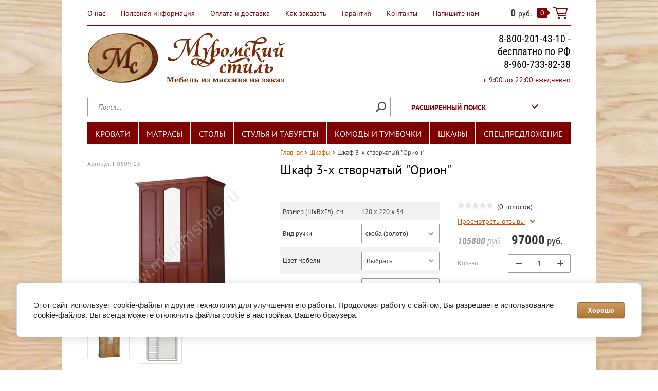

--- FILE ---
content_type: text/html; charset=utf-8
request_url: https://muromstyle.ru/magazin/product/shkaf-3-h-stvorchatyy-orion-buk
body_size: 22668
content:

	<!doctype html><html lang="ru"><head><meta charset="utf-8"><meta name="robots" content="all"/><title>Шкаф 3-х створчатый &quot;Орион&quot; из массива бука</title><meta name="description" content="Шкаф &quot;Орион&quot; изготовлен из экологически чистого массива сосны. Этот элегантный шкаф станет украшением интерьера любой современной квартиры."><meta name="keywords" content="купить трехстворчатый шкаф из массива, купить шкаф из сосны, купить шкаф в Москве"><meta name="SKYPE_TOOLBAR" content="SKYPE_TOOLBAR_PARSER_COMPATIBLE"><meta name="viewport" content="width=device-width, initial-scale=1.0, maximum-scale=1.0, user-scalable=no"><meta name="format-detection" content="telephone=no"><link rel="stylesheet" href="/t/v805/images/minified.css"> <link rel="stylesheet" href="/t/v805/images/theme6/theme.scss.css"><link rel="stylesheet" href="/t/v805/images/seostyles_m_opt.css"><!--[if lt IE 10]><script src="/g/libs/ie9-svg-gradient/0.0.1/ie9-svg-gradient.min.js"></script><script src="/g/libs/jquery-placeholder/2.0.7/jquery.placeholder.min.js"></script><script src="/g/libs/jquery-textshadow/0.0.1/jquery.textshadow.min.js"></script><script src="/g/s3/misc/ie/0.0.1/ie.js"></script><![endif]--><!--[if lt IE 9]><script src="/g/libs/html5shiv/html5.js"></script><![endif]--><script src="/g/libs/jquery/1.10.2/jquery.min.js"></script><script src="/t/v805/images/js/minified.js"></script>	<link rel="stylesheet" href="/g/css/styles_articles_tpl.css">
<meta name="yandex-verification" content="88c0b3b187f6e07f" />
<meta name="cmsmagazine" content="86368d8963b4f0f96b434aafa426cd49" />
<meta name="yandex-verification" content="656e85ec19e190d9" />
<meta name="yandex-verification" content="656e85ec19e190d9" />
<meta name="google-site-verification" content="ZbGrNCpE_90FLT1nLjVxmce6CVjBIC1QTK1mMfr_oUI" />
<meta name="yandex-verification" content="3249c24d068b3857" />

            <!-- 46b9544ffa2e5e73c3c971fe2ede35a5 -->
            <script src='/shared/s3/js/lang/ru.js'></script>
            <script src='/shared/s3/js/common.min.js'></script>
        <link rel='stylesheet' type='text/css' href='/shared/s3/css/calendar.css' /><link rel='stylesheet' type='text/css' href='/shared/highslide-4.1.13/highslide.min.css'/>
<script type='text/javascript' src='/shared/highslide-4.1.13/highslide-full.packed.js'></script>
<script type='text/javascript'>
hs.graphicsDir = '/shared/highslide-4.1.13/graphics/';
hs.outlineType = null;
hs.showCredits = false;
hs.lang={cssDirection:'ltr',loadingText:'Загрузка...',loadingTitle:'Кликните чтобы отменить',focusTitle:'Нажмите чтобы перенести вперёд',fullExpandTitle:'Увеличить',fullExpandText:'Полноэкранный',previousText:'Предыдущий',previousTitle:'Назад (стрелка влево)',nextText:'Далее',nextTitle:'Далее (стрелка вправо)',moveTitle:'Передвинуть',moveText:'Передвинуть',closeText:'Закрыть',closeTitle:'Закрыть (Esc)',resizeTitle:'Восстановить размер',playText:'Слайд-шоу',playTitle:'Слайд-шоу (пробел)',pauseText:'Пауза',pauseTitle:'Приостановить слайд-шоу (пробел)',number:'Изображение %1/%2',restoreTitle:'Нажмите чтобы посмотреть картинку, используйте мышь для перетаскивания. Используйте клавиши вперёд и назад'};</script>
<link rel="icon" href="/favicon.png" type="image/png">

<link rel='stylesheet' type='text/css' href='/t/images/__csspatch/5/patch.css'/>

<!--s3_require-->
<link rel="stylesheet" href="/g/basestyle/1.0.1/user/user.css" type="text/css"/>
<link rel="stylesheet" href="/g/basestyle/1.0.1/cookie.message/cookie.message.css" type="text/css"/>
<link rel="stylesheet" href="/g/basestyle/1.0.1/user/user.brown.css" type="text/css"/>
<script type="text/javascript" src="/g/basestyle/1.0.1/user/user.js" async></script>
<link rel="stylesheet" href="/g/basestyle/1.0.1/cookie.message/cookie.message.brown.css" type="text/css"/>
<script type="text/javascript" src="/g/basestyle/1.0.1/cookie.message/cookie.message.js" async></script>
<!--/s3_require-->

<!--s3_goal-->
<script src="/g/s3/goal/1.0.0/s3.goal.js"></script>
<script>new s3.Goal({map:{"117409":{"goal_id":"117409","object_id":"922209","event":"submit","system":"metrika","label":"btn-variant1","code":"anketa"},"117609":{"goal_id":"117609","object_id":"922209","event":"submit","system":"metrika","label":"gr-button","code":"anketa"},"117809":{"goal_id":"117809","object_id":"1084009","event":"submit","system":"metrika","label":"tpl-form-button","code":"anketa"}}, goals: [], ecommerce:[]});</script>
<!--/s3_goal-->

<script>
$(function(){
	$('[data-atr] .shop2-color-ext-select').on('click', function(){
		var name = $(this).parents('li').data('atr');
		var tabPos = $('#product_tabs').offset().top;
		$('a[href="#shop2-tabs-'+name+'"]').click();
	 	$('body,html').animate({scrollTop: tabPos-110}, 500);
	});
});
$(function(){
 
	$('.color-options .hover_block_chek').on('click', function() {
	
		var index = $(this).closest('.color-options-ul-li').index(),
			name2 = $(this).closest('ul').data('color');
			
		$('.color-options .color-options-ul-li').removeClass('shop2-color-ext-selected');
		$(this).closest('.color-options-ul-li').addClass('shop2-color-ext-selected');
	
		$('.option-title[data-atr="'+name2+'"] + .option-body .shop2-color-ext-select').click();
		setTimeout(function(){
			$('#shop2-color-ext-select .shop2-color-ext-options > li').eq(index).click();
			$('.titbl').hide();
		}, 100);
	});

	$('.shop2-color-ext-select').append('<div class="titbl">Выбрать</div>');
	/*$('.hover_block_chek').on('click', function() {
		var v = $(this).closest('.shop2-color-ext-options').data('color');
		$('.shop2-color-ext-select .shop2-color-ext-options').each(function(i,e) {
			if(v == $(e).data('color')) {
			 	$(this).show()
		 	}
		});
	});*/
 })
</script>
<script src="/t/v805/images/sync.js"></script><script src="/t/v805/images/jquery.popover.min.js"></script><script src="/t/v805/images/cart_viewer.js"></script><link rel="stylesheet" href="/t/v805/images/site.addons.scss.css"><link rel="stylesheet" href="/t/v805/images/site.addons.new.scss.css"></head><body class=" " style="background-image: url('/d/fon_derevo.jpg');" ><div class="site-wrapper"><header class="site-header"><div class="header-top clear-self"><div class="top-block-wr"><div class="top-block-btn"><span></span></div><div class="top-block"><div class="top-block-in"><nav class="menu-top-wrap"><ul class="menu-top"><li  ><a href="/about" >О нас</a></li><li  ><a href="/poleznaya_informaciya" >Полезная информация</a></li><li  ><a href="/dostavka" >Оплата и доставка</a></li><li  ><a href="/kak_zakazat" >Как заказать</a></li><li  ><a href="/garantiya" >Гарантия</a></li><li  ><a href="/contacts" >Контакты</a></li><li  ><a href="/napishite-nam" >Напишите нам</a></li></ul></nav><div class="close-btn"></div></div></div></div><a href="/magazin/cart" class="cart-wr" id="shop2-cart-preview">
	<div class="cart-sum">
		0 <span>руб.</span>
	</div>
		<div class="cart-total-products">0</div>
	<svg preserveAspectRatio="xMidYMid" width="28" height="24" viewBox="0 0 28 24" class="cart-ico-wr">
		<path d="M 26 13 C 26 13.55 25.55 14 25 14 C 24.81 14 24.65 13.94 24.5 13.85 C 24.35 13.94 24.19 14 24 14 C 24 14 10.06 14 10.06 14 C 10.06 14 10.69 16 10.69 16 C 10.69 16 24 16 24 16 C 24.55 16 25 16.45 25 17 C 25 17.55 24.55 18 24 18 C 24 18 10 18 10 18 C 9.72 18 9.47 17.89 9.29 17.71 C 9.11 17.53 9 17.28 9 17 C 9 17 4.31 2 4.31 2 C 4.31 2 1 2 1 2 C 0.45 2 0 1.55 0 1 C 0 0.45 0.45 0 1 0 C 1 0 5 0 5 0 C 5 0 5 0 5 0 C 5.28 0 5.53 0.11 5.71 0.29 C 5.89 0.47 6 0.72 6 1 C 6 1 6 1 6 1 C 6 1 6.65 3.07 6.65 3.07 C 6.76 3.03 6.88 3 7 3 C 7 3 26 3 26 3 C 26.19 3 26.35 3.06 26.5 3.15 C 26.65 3.06 26.81 3 27 3 C 27.55 3 28 3.45 28 4 C 28 4 26 13 26 13 Z M 7.25 5 C 7.25 5 9.49 12.16 9.49 12.16 C 9.64 12.07 9.81 12 10 12 C 10 12 24 12 24 12 C 24.08 12 24.14 12.03 24.21 12.04 C 24.21 12.04 25.78 5 25.78 5 C 25.78 5 7.25 5 7.25 5 Z M 11 20 C 12.11 20 13 20.9 13 22 C 13 23.1 12.11 24 11 24 C 9.9 24 9 23.1 9 22 C 9 20.9 9.9 20 11 20 Z M 23 20 C 24.1 20 25 20.9 25 22 C 25 23.1 24.1 24 23 24 C 21.9 24 21 23.1 21 22 C 21 20.9 21.9 20 23 20 Z" class="cart-ico"/>
	</svg>
</a></div><div class="header-middle clear-self"><div class="company-block"><a class="comapany-logo" href="http://muromstyle.ru"  title="На главную страницу"><img src=/thumb/2/v4ehXMbycWMMLQkWURgLBg/r/d/logo12.png alt="/"></a><div class="comapany-name-wr"><div class="comapany-name"></div></div></div><div class="company-contacts"><div class="top-phone-wr"><div class="top-phone"><div><a href="tel:8-800-201-43-10 - бесплатно по РФ">8-800-201-43-10 - бесплатно по РФ</a></div><div><a href="tel:8-960-733-82-38">8-960-733-82-38</a></div></div><div class="work-time">с 9:00 до 22:00 ежедневно</div></div></div></div><div class="header-bot"><nav class="site-search-wr"><form action="/search" method="get"><input type="text" class="search-text" name="search" onBlur="this.placeholder=this.placeholder==''?'Поиск...':this.placeholder" onFocus="this.placeholder=this.placeholder=='Поиск...'?'':this.placeholder;" placeholder="Поиск..." /><input type="submit" class="search-but" value=""/><re-captcha data-captcha="recaptcha"
     data-name="captcha"
     data-sitekey="6LcNwrMcAAAAAOCVMf8ZlES6oZipbnEgI-K9C8ld"
     data-lang="ru"
     data-rsize="invisible"
     data-type="image"
     data-theme="light"></re-captcha></form></nav>
    
<div class="search-online-store">
    <div class="block-title">Расширенный поиск
        <svg xmlns="http://www.w3.org/2000/svg" xmlns:xlink="http://www.w3.org/1999/xlink" preserveAspectRatio="xMidYMid" width="14" height="8" viewBox="0 0 14 8" class="search-title-arr-wr">
            <path d="M 14 6.63 C 14 6.63 12.63 8 12.63 8 C 12.63 8 7 2.38 7 2.38 C 7 2.38 1.37 8 1.37 8 C 1.37 8 0 6.63 0 6.63 C 0 6.63 6.63 0 6.63 0 C 6.63 0 7 0.37 7 0.37 C 7 0.37 7.37 0 7.37 0 C 7.37 0 14 6.63 14 6.63 Z" class="search-title-arr"/>
        </svg>
    </div>

    <div class="block-body">
        <form class="dropdown" action="/magazin/search" enctype="multipart/form-data">
            <input type="hidden" name="sort_by" value="">
            
            

                        <div class="row search_price range_slider_wrapper">
                <div class="row-title">Цена</div>
                <div class="range-title clear-self">
                    <div class="range-title-left">от</div>
                    <div class="range-title-right">до</div>
                </div>
                <div class="input_range_slider"></div>
                <div class="price_range clear-self">
                    <input name="s[price][min]" type="text" size="5" class="small low" value="0" />
                    <input name="s[price][max]" type="text" size="5" class="small hight" value="40000" />
                </div>
            </div>
            
                            <div class="field text">
                    <label class="field-title" for="s[name]">Название:</label><br>
                    <label class="input"><input type="text" name="s[name]" id="s[name]" value=""></label>
                </div>
            
            
                            <div class="field text">
                    <label class="field-title" for="search_text">Текст:</label><br>
                    <label class="input"><input type="text" name="search_text" id="search_text"  value=""></label>
                </div>
                        
                            <div class="field select">
                    <span class="field-title">Выберите категорию:</span><br>
                    <select name="s[folder_id]" id="s[folder_id]">
                        <option value="">Все</option>
                                                                                                                                        <option value="116513409" >
                                     Кровати
                                </option>
                                                                                                                <option value="116513609" >
                                    &raquo; Кровати двуспальные и односпальные
                                </option>
                                                                                                                <option value="116513809" >
                                    &raquo; Двухъярусные кровати
                                </option>
                                                                                                                <option value="116514009" >
                                    &raquo; Детские кровати
                                </option>
                                                                                                                <option value="116514209" >
                                    &raquo; Ортопедические основания для кроватей
                                </option>
                                                                                                                <option value="432987209" >
                                    &raquo; Диваны
                                </option>
                                                                                                                <option value="116514409" >
                                     Матрасы
                                </option>
                                                                                                                <option value="116514609" >
                                    &raquo; Матрасы с зависимым пружинным блоком
                                </option>
                                                                                                                <option value="116514809" >
                                    &raquo; Матрасы с независимым пружинным блоком
                                </option>
                                                                                                                <option value="116515009" >
                                    &raquo; Беспружинные матрасы
                                </option>
                                                                                                                <option value="116515809" >
                                     Столы
                                </option>
                                                                                                                <option value="116516009" >
                                    &raquo; Столы обеденные
                                </option>
                                                                                                                <option value="123494209" >
                                    &raquo; Столы-трансформеры
                                </option>
                                                                                                                <option value="116516409" >
                                    &raquo; Столы журнальные
                                </option>
                                                                                                                <option value="116516209" >
                                    &raquo; Столы письменные
                                </option>
                                                                                                                <option value="116517209" >
                                     Стулья и табуреты
                                </option>
                                                                                                                <option value="116517409" >
                                    &raquo; Стулья
                                </option>
                                                                                                                <option value="116517609" >
                                    &raquo; Табуреты
                                </option>
                                                                                                                <option value="116517809" >
                                    &raquo; Кресло-качалки
                                </option>
                                                                                                                <option value="116518009" >
                                     Комоды и тумбочки
                                </option>
                                                                                                                <option value="116518209" >
                                    &raquo; Комоды
                                </option>
                                                                                                                <option value="116518409" >
                                    &raquo; Тумбочки
                                </option>
                                                                                                                <option value="116518609" >
                                    &raquo; Тумбы ТВ и др.
                                </option>
                                                                                                                <option value="116518809" >
                                     Шкафы
                                </option>
                                                                                                                <option value="146034409" >
                                    &raquo; Шкафы для одежды
                                </option>
                                                                                                                <option value="146034809" >
                                    &raquo; Книжные шкафы
                                </option>
                                                                                                                <option value="146034609" >
                                    &raquo; Прихожие
                                </option>
                                                                                                                <option value="146035009" >
                                    &raquo; Буфеты и витрины
                                </option>
                                                                                                                <option value="155311009" >
                                     Спецпредложение
                                </option>
                                                                        </select>
                </div>

                <div id="shop2_search_custom_fields"></div>
            
                        
            
                            <div class="field select">
                    <span class="field-title">Новинка:</span><br>
                    <select name="s[new]">
                        <option value="">Все</option>
                        <option value="1">да</option>
                        <option value="0">нет</option>
                    </select>
                </div>
            
                            <div class="field select">
                    <span class="field-title">Спецпредложение:</span><br>
                    <select name="s[special]">
                        <option value="">Все</option>
                        <option value="1">да</option>
                        <option value="0">нет</option>
                    </select>
                </div>
            
                            <div class="field select">
                    <span class="field-title">Результатов на странице:</span>
                    <select name="s[products_per_page]">
                                                                                                        <option value="5">5</option>
                                                                                <option value="20">20</option>
                                                                                <option value="35">35</option>
                                                                                <option value="50">50</option>
                                                                                <option value="65">65</option>
                                                                                <option value="80">80</option>
                                                                                <option value="95">95</option>
                                            </select>
                </div>
            
            <div class="submit">
                <button type="submit" class="search-btn btn-variant1">Найти</button>
            </div>
        <re-captcha data-captcha="recaptcha"
     data-name="captcha"
     data-sitekey="6LcNwrMcAAAAAOCVMf8ZlES6oZipbnEgI-K9C8ld"
     data-lang="ru"
     data-rsize="invisible"
     data-type="image"
     data-theme="light"></re-captcha></form>
    </div>
</div><!-- Search Form --></div></header> <!-- .site-header --><script src="/t/v805/images/menu.js"></script><ul class="new-categories"><li data-src="/thumb/2/aZraKL6Pgke5jeLn4pWSGQ/300r200/d/krovati-1.jpg"  class="has-child"><a href="/magazin/folder/krovati" >Кровати</a><ul class="level-2"><li  ><a href="/magazin/folder/krovati-dvuspalnye-i-odnospalnye" >Кровати двуспальные и односпальные</a></li><li  ><a href="/magazin/folder/dvuh_yarusnye-krovati" >Двухъярусные кровати</a></li><li  ><a href="/magazin/folder/detskie-krovati" >Детские кровати</a></li><li  ><a href="/magazin/folder/ortopedicheskie-osnovaniya" >Ортопедические основания для кроватей</a></li><li  ><a href="/magazin/folder/divany" >Диваны</a></li></ul></li><li data-src="/thumb/2/lcJcv0CIk6-SiX72ubSTGw/300r200/d/matrasy.jpg"  class="has-child"><a href="/magazin/folder/matrasy" >Матрасы</a><ul class="level-2"><li  ><a href="/magazin/folder/pruzhinnye-matrasy-s-blokom-bonnel" >Матрасы с зависимым пружинным блоком</a></li><li  ><a href="/magazin/folder/ortopedicheskie-matrasy" >Матрасы с независимым пружинным блоком</a></li><li  ><a href="/magazin/folder/bespruzhinnye-matrasy" >Беспружинные матрасы</a></li></ul></li><li data-src="/thumb/2/cA5m1I0SrU-r-VX4r5_dng/300r200/d/stol.jpg"  class="has-child"><a href="/magazin/folder/stoly" >Столы</a><ul class="level-2"><li  ><a href="/magazin/folder/stoly-obedennye" >Столы обеденные</a></li><li  ><a href="/magazin/folder/stoly-transformery" >Столы-трансформеры</a></li><li  ><a href="/magazin/folder/stoly-zhurnalnye" >Столы журнальные</a></li><li  ><a href="/magazin/folder/stoly-pismennye" >Столы письменные</a></li></ul></li><li data-src="/thumb/2/Fi8-PsVNsaDd_Z5CU23K2Q/300r200/d/stulya_i_taburety.jpg"  class="has-child"><a href="/magazin/folder/stulya-taburety" >Стулья и табуреты</a><ul class="level-2"><li  ><a href="/magazin/folder/stulya" >Стулья</a></li><li  ><a href="/magazin/folder/taburety" >Табуреты</a></li><li  ><a href="/magazin/folder/kreslo-kachalki" >Кресло-качалки</a></li></ul></li><li data-src="/thumb/2/7gvgvj366TTUPVbCRn0mFg/300r200/d/tumbochki_i_komody-1.jpg"  class="has-child"><a href="/magazin/folder/komody-tumbochki" >Комоды и тумбочки</a><ul class="level-2"><li  ><a href="/magazin/folder/komody-iz-massiva-sosny" >Комоды</a></li><li  ><a href="/magazin/folder/tumbochki" >Тумбочки</a></li><li  ><a href="/magazin/folder/tumby-tv" >Тумбы ТВ и др.</a></li></ul></li><li data-src="/thumb/2/Htj0SPAXIT0mS8OdGUnbNQ/300r200/d/shkafy.jpg"  class="has-child opened"><a href="/magazin/folder/shkafy-iz-massiva-1" >Шкафы</a><ul class="level-2"><li   class="opened active"><a href="/magazin/folder/shkafy-dlya-odezhdy" >Шкафы для одежды</a></li><li  ><a href="/magazin/folder/knizhnyye-shkafy" >Книжные шкафы</a></li><li  ><a href="/magazin/folder/prikhozhiye" >Прихожие</a></li><li  ><a href="/magazin/folder/bufety-i-vitriny" >Буфеты и витрины</a></li></ul></li><li  ><a href="/magazin/folder/spetspredlozheniya" >Спецпредложение</a></li></ul><div class="site-container"><div class="path-wrapper">
<div class="site-path" data-url="/"><a href="/"><span>Главная</span></a> > <a href="/magazin/folder/shkafy-iz-massiva-1"><span>Шкафы</span></a> > <span>Шкаф 3-х створчатый "Орион"</span></div></div><h1>Шкаф 3-х створчатый &quot;Орион&quot;</h1><aside class="site-sidebar left " style="display:none;"><div class="edit-block"><div class="edit-block-title"></div><a href="/magazin/folder/spetspredlozheniya"><img alt="Спецпредложение" src="/thumb/2/_VeSwR07APj1P6UIoDPTMQ/r/d/%D0%A1%D0%BF%D0%B5%D1%86%D0%BF%D1%80%D0%B5%D0%B4%D0%BB%D0%BE%D0%B6%D0%B5%D0%BD%D0%B8%D0%B5_210.jpg" style="height: 70px; width: 220px;" title="" /></a></div><div class="block-user">
	<div class="block-title">Вход и Регистрация</div>
	<div class="block-body">
		<div class="block-body-back">Назад</div>
					<form method="post" action="/registraciya">
				<input type="hidden" name="mode" value="login">
				<div class="field name">
					<label class="field-title" for="login">Введите Ваш e-mail:</label><br>
					<label class="input"><input type="text" name="login" id="login" tabindex="1" value=""></label>
				</div>
				<div class="field password clear-self">
					<label class="field-title" for="password">Введите Ваш пароль:</label><br>
					<label class="input"><input type="password" name="password" id="password" tabindex="2" value=""></label>
					<button type="submit" class="btn-variant1">Войти</button>
				</div>
				<div class="field links clear-self">
					<p><a href="/registraciya/forgot_password" class="forgot">Забыли пароль?</a></p>
					<p><a href="/registraciya/register" class="register">Регистрация</a></p>
				</div>
			<re-captcha data-captcha="recaptcha"
     data-name="captcha"
     data-sitekey="6LcNwrMcAAAAAOCVMf8ZlES6oZipbnEgI-K9C8ld"
     data-lang="ru"
     data-rsize="invisible"
     data-type="image"
     data-theme="light"></re-captcha></form>
			</div>
</div><nav class="menu-left-wr"><ul class="menu-left"><li  ><a href="/otzyvy" >Отзывы</a></li><li  ><a href="/novosti" >Новости</a></li><li  ><a href="/sitemap" >Карта сайта</a></li><li  ><a href="/search" >Поиск по сайту</a></li><li  ><a href="/registraciya" >Регистрация</a></li></ul></nav></aside> <!-- .site-sidebar.left --><main class="site-main bodycontent"><div class="site-main__inner  ajax-load" style="margin-left: 0; padding-left: 0;">



<script src="/g/printme.js"></script>
<script src="/g/shop2v2/default/js/tpl.js"></script>
<script src="/g/shop2v2/default/js/baron.min.js"></script>
<script src="/t/v805/images/shop2.2.js"></script>
<script>shop2.init({"productRefs": {"1082007409":{"filtr_materiala":{"53490009":["1214539209"],"53490209":["1452074609"],"53490409":["1452074809"]},"razmer_korpusnoj_mebeli_868":{"120 \u0445 220 \u0445 54":["1214539209","1452074609","1452074809"]},"rucki":{"53472609":["1214539209","1452074609","1452074809"]},"cvet_mebeli_popov":{"65683009":["1214539209","1452074609","1452074809"]},"oplata_i_dostavka":{"638d3083c7185a20de9c350d68269034":["1214539209","1452074609","1452074809"]},"material":{"53495609":["1214539209"],"53495809":["1452074609"],"53482609":["1452074809"]}}},"apiHash": {"getPromoProducts":"fd2e2538a9434018c78a13c4921879d9","getSearchMatches":"408b367aabede8a0b4d2b48025ecb89a","getFolderCustomFields":"bec4008771cb38f122947039a2e5e9a8","getProductListItem":"f3ba58abd9ab433105c07925e37b76ca","cartAddItem":"c141b645a0858e93ad69cc816d1c86ca","cartRemoveItem":"166defa8a5c092c4c981c47fb2d2b870","cartUpdate":"ff404de631304af3bbac1678837555fa","cartRemoveCoupon":"d8bed99ec5e17c5301c33f578a6caa39","cartAddCoupon":"75f9b83d1d1e7d73be06f1b4bf8df1db","deliveryCalc":"042181946189cf2b4e4e82f4d9c5473e","printOrder":"7d65c82411ab474690fb919b34cd1cab","cancelOrder":"0894be4a56dce3a7d1b1ccfc50d84098","cancelOrderNotify":"c099745e22acccbb83c11452733795bc","repeatOrder":"b3370308d7ac2b76ed57710d09f0930e","paymentMethods":"2104ed5514774f8f4548f524015795aa","compare":"b7fd9c4d596cc285b74e5c6c7210738f"},"verId": 1348094,"mode": "product","step": "","uri": "/magazin","IMAGES_DIR": "/d/","cf_margin_price_enabled": 1,"my": {"list_picture_enlarge":true,"accessory":"\u0410\u043a\u0441\u0441\u0435\u0441\u0441\u0443\u0430\u0440\u044b","kit":"\u041d\u0430\u0431\u043e\u0440","recommend":"\u0420\u0435\u043a\u043e\u043c\u0435\u043d\u0434\u0443\u0435\u043c\u044b\u0435","similar":"\u041f\u043e\u0445\u043e\u0436\u0438\u0435","modification":"\u041c\u043e\u0434\u0438\u0444\u0438\u043a\u0430\u0446\u0438\u0438","unique_values":true,"pricelist_options_toggle":true,"buy_alias":"\u0437\u0430\u043a\u0430\u0437\u0430\u0442\u044c","hide_in_search":["article"]}});</script>
<style type="text/css">.product-item-thumb {width: 177px;}.product-item-thumb .product-image, .product-item-simple .product-image {height: 133px;width: 177px;}.product-item-thumb .product-amount .amount-title {width: 81px;}.product-item-thumb .product-price {width: 127px;}.shop2-product .product-side-l {width: 400px;}.shop2-product .product-image {height: 280px;width: 400px;}.shop2-product .product-thumbnails li {width: 123px;height: 123px;}</style><script src="/g/s3/misc/includeform/0.0.3/s3.includeform.js"></script><script src="/g/s3/misc/form/1.0.0/s3.form.js"></script><script src="/g/s3/misc/includeform/0.0.3/s3.includeform.js"></script><script src="/g/templates/shop2/2.32.2/js/jquery.responsiveTabs.min.js"></script><script src="/g/templates/shop2/2.32.2/js/nouislider.min.js"></script><script src="/g/templates/shop2/2.32.2/js/jquery.formstyler.min.js"></script><script src="/g/templates/shop2/2.32.2/js/owl.carousel.min.js"></script><script src="/g/templates/shop2/2.32.2/js/main.js" charset="utf-8"></script><script src="/t/v805/images/js/bdr.js" charset="utf-8"></script><script src="/t/v805/images/js/nouislider.init.js" charset="utf-8"></script><script src="/t/v805/images/js/flexFix.js"></script>
	<div class="shop2-cookies-disabled shop2-warning hide"></div>
	
	
	
		
							
			
							
			
							
			
		
					
<form 
	method="post" 
	action="/magazin?mode=cart&amp;action=add" 
	accept-charset="utf-8"
	class="shop2-product">

	<input type="hidden" name="kind_id" value="1452074809"/>
	<input type="hidden" name="product_id" value="1082007409"/>
	<input type="hidden" name="meta" value='{&quot;filtr_materiala&quot;:[&quot;53490409&quot;],&quot;razmer_korpusnoj_mebeli_868&quot;:&quot;120 \u0445 220 \u0445 54&quot;,&quot;rucki&quot;:[&quot;53472609&quot;,&quot;53472409&quot;,&quot;53472809&quot;,&quot;53472209&quot;],&quot;cvet_mebeli_popov&quot;:[&quot;65683009&quot;,&quot;65683209&quot;,&quot;65683409&quot;,&quot;65683609&quot;,&quot;65683809&quot;,&quot;65684009&quot;,&quot;65684209&quot;,&quot;65684409&quot;,&quot;65684609&quot;,&quot;65684809&quot;,&quot;65685009&quot;,&quot;65685209&quot;,&quot;65685409&quot;,&quot;65685609&quot;,&quot;65685809&quot;,&quot;65686009&quot;,&quot;65686609&quot;,&quot;65686809&quot;],&quot;material&quot;:&quot;53482609&quot;}'/>
	
	<div class="product-side-wr">
		<div class="product-l-side">
			
					
	
	
					<div class="shop2-product-article"><span><span>Артикул:</span> П0609-13</span></div>
	
				<div class="product-image">
								<a href="/d/shkaf-3-h-stvorchatyy-orion.jpg" onclick="return hs.expand(this, {slideshowGroup: 'gr1'})">
					<img src="/thumb/2/NRarn3SwXaF0hxxrC-lmQg/400r280/d/shkaf-3-h-stvorchatyy-orion.jpg" alt="Шкаф 3-х створчатый &quot;Орион&quot;" title="Шкаф 3-х створчатый &quot;Орион&quot;" />
				</a>
				                			</div>
						<div class="product-thumbnails clear-self">
				<ul>
																																						<li>
							<a href="/d/shkaf-3-h-stvorchatyy-orion-1.jpg" onclick="return hs.expand(this, {slideshowGroup: 'gr1'})">
								<img src="/thumb/2/qu2k9mUAScbmgw_wOI1HOA/80r100/d/shkaf-3-h-stvorchatyy-orion-1.jpg" alt="" />
							</a>
						</li>
											<li>
							<a href="/d/napolnenie-shkafa-3-6.jpg" onclick="return hs.expand(this, {slideshowGroup: 'gr1'})">
								<img src="/thumb/2/beEC9ZxIKFhKh1dQmi6ccw/80r100/d/napolnenie-shkafa-3-6.jpg" alt="" />
							</a>
						</li>
									</ul>
			</div>
					</div>
		<div class="product-side-info">
			
 
		
			<ul class="product-options"><li data-atr="razmer_korpusnoj_mebeli_868" class="odd"><div class="option-title">Размер (ШхВхГл), см</div><div class="option-body">120 х 220 х 54 </div></li><li data-atr="rucki" class="even"><div class="option-title">Вид ручки</div><div class="option-body qwe"><select name="rucki" class="additional-cart-params small-field"><option value="Вид ручки: скоба (золото)">скоба (золото)</option><option value="Вид ручки: скоба (хром)">скоба (хром)</option><option value="Вид ручки: скоба (бронза) +150 руб./шт.">скоба (бронза) +150 руб./шт.</option><option value="Вид ручки: деревянная кнопка">деревянная кнопка</option></select></div></li><li data-atr="cvet_mebeli_popov" class="odd type-color"><div class="option-title " ><span>Цвет мебели</span></div><div class="option-body" >
	
				
		
			
				<div class="shop2-color-ext-select">
					<i></i>
					<ul class="shop2-color-ext-options">
																																
																						
							<li data-value="Цвет мебели: 65683009" class="shop2-color-ext-selected">
								<span style="background-image: url(/thumb/2/IgHV6CGlDtZPsca3nDPSlg/24c24/d/1_15.jpg)"><em></em></span>
								<div>Венге № 1</div>
								<ins></ins>
							</li>

																																																
																						
							<li data-value="Цвет мебели: 65683209" >
								<span style="background-image: url(/thumb/2/LBllY_ST6gJJHNYcugj6iw/24c24/d/2_22.jpg)"><em></em></span>
								<div>Венге № 2</div>
								<ins></ins>
							</li>

																																	
																						
							<li data-value="Цвет мебели: 65683409" >
								<span style="background-image: url(/thumb/2/NlaBi2eeB1y2hjxFK6Oj6A/24c24/d/3_10.jpg)"><em></em></span>
								<div>Венге № 3</div>
								<ins></ins>
							</li>

																																	
																						
							<li data-value="Цвет мебели: 65683609" >
								<span style="background-image: url(/thumb/2/zAW4qwvT6sR7U0QuHm6tCg/24c24/d/1_18.jpg)"><em></em></span>
								<div>Старый орех № 1</div>
								<ins></ins>
							</li>

																																	
																						
							<li data-value="Цвет мебели: 65683809" >
								<span style="background-image: url(/thumb/2/-HUwQE-vYfYhlPcYoVd7lA/24c24/d/2_25.jpg)"><em></em></span>
								<div>Старый орех № 2</div>
								<ins></ins>
							</li>

																																	
																						
							<li data-value="Цвет мебели: 65684009" >
								<span style="background-image: url(/thumb/2/AfnN9PE-Ke1vko4aDD1K8w/24c24/d/3_13.jpg)"><em></em></span>
								<div>Старый орех № 3</div>
								<ins></ins>
							</li>

																																	
																						
							<li data-value="Цвет мебели: 65684209" >
								<span style="background-image: url(/thumb/2/a0I7rt4wGe7VMixyFs90xA/24c24/d/1_16.jpg)"><em></em></span>
								<div>Итальянский орех № 1</div>
								<ins></ins>
							</li>

																																	
																						
							<li data-value="Цвет мебели: 65684409" >
								<span style="background-image: url(/thumb/2/vnQZ2MFbeZKOxbDCY6M6JA/24c24/d/2_23.jpg)"><em></em></span>
								<div>Итальянский орех № 2</div>
								<ins></ins>
							</li>

																																	
																						
							<li data-value="Цвет мебели: 65684609" >
								<span style="background-image: url(/thumb/2/UfN6Owu8Ilgxcr36RF_Fag/24c24/d/3_11.jpg)"><em></em></span>
								<div>Итальянский орех № 3</div>
								<ins></ins>
							</li>

																																	
																						
							<li data-value="Цвет мебели: 65684809" >
								<span style="background-image: url(/thumb/2/Si-5a6Glyu2MKmcTv0UT2A/24c24/d/klassicheskiy_orekh_no_1.jpg)"><em></em></span>
								<div>Классический орех № 1</div>
								<ins></ins>
							</li>

																																	
																						
							<li data-value="Цвет мебели: 65685009" >
								<span style="background-image: url(/thumb/2/m_loke7qgUoHoaes66Sckg/24c24/d/klassicheskiy_orekh_no_2.jpg)"><em></em></span>
								<div>Классический орех № 2</div>
								<ins></ins>
							</li>

																																	
																						
							<li data-value="Цвет мебели: 65685209" >
								<span style="background-image: url(/thumb/2/Wn9Q1fvsqpkv_QnR24dvGQ/24c24/d/klassicheskiy_orekh_no_3.jpg)"><em></em></span>
								<div>Классический орех № 3</div>
								<ins></ins>
							</li>

																																	
																						
							<li data-value="Цвет мебели: 65685409" >
								<span style="background-image: url(/thumb/2/PFSgofP6JmF4QDmhkx_--g/24c24/d/1_17.jpg)"><em></em></span>
								<div>Могано № 1</div>
								<ins></ins>
							</li>

																																	
																						
							<li data-value="Цвет мебели: 65685609" >
								<span style="background-image: url(/thumb/2/Oa8uwmFFrSZTMBwtVeyoCw/24c24/d/2_24.jpg)"><em></em></span>
								<div>Могано № 2</div>
								<ins></ins>
							</li>

																																	
																						
							<li data-value="Цвет мебели: 65685809" >
								<span style="background-image: url(/thumb/2/lH98vm4Kku_oKZXPQ44Vfw/24c24/d/3_12.jpg)"><em></em></span>
								<div>Могано № 3</div>
								<ins></ins>
							</li>

																																	
																						
							<li data-value="Цвет мебели: 65686009" >
								<span style="background-image: url(/thumb/2/O4gj8SRao0zinRWbmKR5wg/24c24/d/%D0%BD%D0%B0%D1%82%D1%83%D1%80%D0%B0%D0%BB%D1%8C%D0%BD%D1%8B%D0%B9_%28%D0%BB%D0%B0%D0%BA%29.jpg)"><em></em></span>
								<div>Лак (натуральный)</div>
								<ins></ins>
							</li>

																																	
																						
							<li data-value="Цвет мебели: 65686609" >
								<span style="background-image: url(/thumb/2/W9gIsL3LDtxcWe5MOzo0pw/24c24/d/%D0%B1%D0%B5%D0%BB%D0%B0%D1%8F_%D1%8D%D0%BC%D0%B0%D0%BB%D1%8C.jpg)"><em></em></span>
								<div>Белый (+15%)</div>
								<ins></ins>
							</li>

																																	
																						
							<li data-value="Цвет мебели: 65686809" >
								<span style="background-image: url(/thumb/2/BZ-SqpUTRAgY6-YnD81HzA/24c24/d/%D1%81%D0%BB%D0%BE%D0%BD%D0%BE%D0%B2%D0%B0%D1%8F_%D0%BA%D0%BE%D1%81%D1%82%D1%8C.jpg)"><em></em></span>
								<div>Слоновая кость (+15%)</div>
								<ins></ins>
							</li>

																		</ul>
					<input type="hidden" class="additional-cart-params" value="Цвет мебели: 65683009" name="cvet_mebeli_popov">
				</div>

			
		
	
</div></li><li data-atr="material" class="even type-select"><div class="option-title">Материал</div><div class="option-body"><select name="cf_material" class="shop2-cf"><option  value="53495609" data-name="material" data-value="53495609" data-kinds="1214539209" >массив сосны</option><option  value="53495809" data-name="material" data-value="53495809" data-kinds="1452074609" >массив березы</option><option  value="53482609" data-name="material" data-value="53482609" data-kinds="1452074809" selected="selected">массив бука</option></select></div></li></ul>
	
			
			<div class="product-compare">
			<label>
				<input type="checkbox" value="1452074809"/>
				Добавить к сравнению
			</label>
		</div>
		
					
					</div>
		<div class="product-r-side">
			
	
	<div class="tpl-rating-block"><div class="tpl-stars"><div class="tpl-rating" style="width: 0%;"></div></div>(0 голосов)</div>

				<div class="rating-ticket-wr">
							<a href="#shop2-tabs-01" class="rating-ticket">Просмотреть отзывы</a>
						</div>
								<div class="product-price">
							
		
	<div class="price-old "><span>
		<strong>105800</strong>
					руб.			</span></div>

								<div class="price-current">
		<strong>97000</strong> руб.			</div>
					</div>
					
					
	<div class="product-amount">
					<div class="amount-title">Кол-во:</div>
							<div class="shop2-product-amount">
				<button type="button" class="amount-minus">&#8722;</button><input type="text" name="amount" maxlength="4" value="1" /><button type="button" class="amount-plus">&#43;</button>
			</div>
			</div>

					<div class="clear-self"></div>
					
							
			<button class="shop2-product-btn btn-variant2 type-2 buy" type="submit" onclick="yaCounter32287709.reachGoal('btn-variant2'); return true;">
			<span>заказать</span>
		</button>
	
	<input type="hidden" value="Шкаф 3-х створчатый &quot;Орион&quot;" name="product_name" />
	<input type="hidden" value="http://muromstyle.ru/magazin/product/shkaf-3-h-stvorchatyy-orion-buk" name="product_link" />

						                <div class="buy-one-click"><a class="shop-btn btn-variant1"  href="/kupit-v-odin-klik">Купить в один клик</a></div>
	                					
							<div class="yashare">
				<script type="text/javascript" src="http://yandex.st/share/share.js" charset="utf-8"></script>
				
				<style type="text/css">
					div.yashare span.b-share a.b-share__handle img,
					div.yashare span.b-share a.b-share__handle span {
						background-image: url("http://yandex.st/share/static/b-share-icon.png");
					}
				</style>
				
								
				<script type="text/javascript">(function() {
				  if (window.pluso)if (typeof window.pluso.start == "function") return;
				  if (window.ifpluso==undefined) { window.ifpluso = 1;
				    var d = document, s = d.createElement('script'), g = 'getElementsByTagName';
				    s.type = 'text/javascript'; s.charset='UTF-8'; s.async = true;
				    s.src = ('https:' == window.location.protocol ? 'https' : 'http')  + '://share.pluso.ru/pluso-like.js';
				    var h=d[g]('body')[0];
				    h.appendChild(s);
				  }})();</script>
			  	
				<div class="pluso" data-background="transparent" data-options="medium,square,line,horizontal,nocounter,theme=04" data-services="vkontakte,odnoklassniki,facebook,twitter,google"></div>
			</div>
		</div>
	</div>
	<div class="shop2-clear-container"></div>
<re-captcha data-captcha="recaptcha"
     data-name="captcha"
     data-sitekey="6LcNwrMcAAAAAOCVMf8ZlES6oZipbnEgI-K9C8ld"
     data-lang="ru"
     data-rsize="invisible"
     data-type="image"
     data-theme="light"></re-captcha></form><!-- Product -->


<script type="text/javascript">
hs.align = 'center';
hs.transitions = ['expand', 'crossfade'];
hs.outlineType = 'rounded-white';
hs.fadeInOut = true;
hs.registerOverlay({
 thumbnailId: null,
 overlayId: 'controlbar',
 position: 'bottom right',
 hideOnMouseOut: true
});
</script>

<style type="text/css">
.highslide-thumbnail { width:10px; }
.highslide-thumbnail img { padding: 3px; }
a.highslide-full-expand {display:none !important}      
</style>



	



	<div id="product_tabs" class="shop-product-data">
					<ul class="shop-product-tabs">
				<li class="active-tab"><a href="#shop2-tabs-2"><span>Описание</span></a></li><li ><a href="#shop2-tabs-01"><span>Отзывы</span></a></li><li><a href="#shop2-tabs-cvet_mebeli_popov"><span>Цвет мебели</span></a></li><li><a href="#shop2-tabs-11"><span>Оплата и доставка</span></a></li>
			</ul>

						<div class="shop-product-desc">
				
				
								<div class="desc-area active-area" id="shop2-tabs-2">
					<table border="0" class="table1" style="width: 100%;">
	<tbody>
		<tr>
			<td scope="col" style="width: 20%; vertical-align: top;"><strong><strong>Особенности:</strong></strong></td>
			<td scope="col" style="width: 75%; vertical-align: top;">
			<div><strong>Шкаф 3-х створчатый &quot;Орион&quot;</strong>&nbsp;изготавливается из экологически чистых материалов:</div>

			<div>- корпус, полки и фасады - из&nbsp;массива&nbsp;сосны, березы, бука или&nbsp;дуба на выбор (мебельный щит);<br />
			- задняя стенка шкафа&nbsp;-&nbsp;из ламинированной ДВП.</div>

			<div>&nbsp;</div>

			<div><span>В цену шкафа входят&nbsp;ручки-скобы&nbsp;(золото, хром) либо деревянные ручки&nbsp;</span>(на выбор).<span>&nbsp;Ручки под бронзу +100 руб./шт.</span></div>
			</td>
		</tr>
		<tr>
			<td scope="col" style="width: 20%; vertical-align: top;"><strong>Покрытие:</strong></td>
			<td scope="col" style="width: 75%; vertical-align: top;">
			<div><strong>Полиуретановый лак</strong> (видна структура дерева) -&nbsp;цвет на выбор (см. вкладку &quot;Цвет мебели&quot;)</div>

			<div>либо</div>

			<div><strong>Полуглянцевая эмаль</strong>&nbsp;(структура дерева не видна)&nbsp;- цвет &quot;белый&quot; и &quot;слоновая кость&quot;.&nbsp;При окрашивании эмалью на изделие&nbsp;делается наценка в&nbsp;зависимости от используемого материала (сосна, береза - 20%, бук - 15%, дуб - 10%).</div>

			<div>Качественные лакокрасочные материалы обеспечивают отличное качество поверхности.</div>
			</td>
		</tr>
		<tr>
			<td scope="col" style="width: 20%; vertical-align: top;"><strong>Изменение размеров:</strong></td>
			<td scope="col" style="width: 75%; vertical-align: top;">Возможно изготовление по размерам заказчика, при этом цена рассчитывается менеджером.</td>
		</tr>
		<tr>
			<td scope="col" style="width: 20%; vertical-align: top;"><strong>Гарантийный срок:</strong></td>
			<td scope="col" style="width: 75%; vertical-align: top;">12 месяцев</td>
		</tr>
		<tr>
			<td scope="col" style="width: 20%; vertical-align: top;"><strong>Сборка:</strong></td>
			<td scope="col" style="width: 75%; vertical-align: top;">Поставляется в разобранном виде. Стоимость сборки - 10% от цены.</td>
		</tr>
		<tr>
			<td scope="col" style="width: 20%; vertical-align: top;"><strong>Срок изготовления:</strong></td>
			<td scope="col" style="width: 75%; vertical-align: top;">5-10 рабочих дней, начиная с понедельника (при заказе уточните у менеджера).</td>
		</tr>
	</tbody>
</table>
					<div class="shop2-clear-container"></div>
				</div>
								
								
				
								
			 
			  
				
			
				 
							
				
				
				<div class="desc-area " id="shop2-tabs-cvet_mebeli_popov"><div class="color-options"><div class="color_note"><strong><span style="color: #ff0000;">Внимание! &nbsp;</span></strong>Цвета, отображаемые на экране, могут незначительно отличаться от оригинальных цветов из-за особенностей цветовой настройки.</div><ul class="shop2-color-ext-options color-options-ul" data-color="cvet_mebeli_popov"><li class="color-options-ul-li" data-value="Цвет мебели: 0"  ><span style="background-image: url(/thumb/2/xocyW2DXsdo7fCfRLKbLow/140c140/d/1_15.jpg)"></span><div class="color-options-text">Венге № 1</div><em></em><div class="hover_block"><div class="hover_block_resize"><a href="/thumb/2/ILdPf2rM96diWW_XHGHwtg/500c500/d/1_15.jpg" class="highslide" onclick="return hs.expand(this, {slideshowGroup: 'gr1'})"></a><div class="highslide-caption"><strong>Венге № 1</strong></div></div></div><div class="hover_block_chek">Выбрать</div></li><li class="color-options-ul-li" data-value="Цвет мебели: 1"  ><span style="background-image: url(/thumb/2/SpTi5BKzOasERVN4HpNVRA/140c140/d/2_22.jpg)"></span><div class="color-options-text">Венге № 2</div><em></em><div class="hover_block"><div class="hover_block_resize"><a href="/thumb/2/A7pkaV3GJuRgzL7ExKn44A/500c500/d/2_22.jpg" class="highslide" onclick="return hs.expand(this, {slideshowGroup: 'gr1'})"></a><div class="highslide-caption"><strong>Венге № 2</strong></div></div></div><div class="hover_block_chek">Выбрать</div></li><li class="color-options-ul-li" data-value="Цвет мебели: 2"  ><span style="background-image: url(/thumb/2/ZLTw-Rj8njFOZcL14NN1Qw/140c140/d/3_10.jpg)"></span><div class="color-options-text">Венге № 3</div><em></em><div class="hover_block"><div class="hover_block_resize"><a href="/thumb/2/HMn1ppxY7XKM3PHJZk7pjw/500c500/d/3_10.jpg" class="highslide" onclick="return hs.expand(this, {slideshowGroup: 'gr1'})"></a><div class="highslide-caption"><strong>Венге № 3</strong></div></div></div><div class="hover_block_chek">Выбрать</div></li><li class="color-options-ul-li" data-value="Цвет мебели: 3"  ><span style="background-image: url(/thumb/2/w3qnr54ls67I1dwBDJ6yvg/140c140/d/1_18.jpg)"></span><div class="color-options-text">Старый орех № 1</div><em></em><div class="hover_block"><div class="hover_block_resize"><a href="/thumb/2/BFDdoywtBcWikUTVsE9rDA/500c500/d/1_18.jpg" class="highslide" onclick="return hs.expand(this, {slideshowGroup: 'gr1'})"></a><div class="highslide-caption"><strong>Старый орех № 1</strong></div></div></div><div class="hover_block_chek">Выбрать</div></li><li class="color-options-ul-li" data-value="Цвет мебели: 4"  ><span style="background-image: url(/thumb/2/a5BQlFTFsYGqdgpC56U4Ew/140c140/d/2_25.jpg)"></span><div class="color-options-text">Старый орех № 2</div><em></em><div class="hover_block"><div class="hover_block_resize"><a href="/thumb/2/5HwSwiTnxQxxFsqIpFWvQQ/500c500/d/2_25.jpg" class="highslide" onclick="return hs.expand(this, {slideshowGroup: 'gr1'})"></a><div class="highslide-caption"><strong>Старый орех № 2</strong></div></div></div><div class="hover_block_chek">Выбрать</div></li><li class="color-options-ul-li" data-value="Цвет мебели: 5"  ><span style="background-image: url(/thumb/2/I4TtFGqx-qPl6aHnaxX9gQ/140c140/d/3_13.jpg)"></span><div class="color-options-text">Старый орех № 3</div><em></em><div class="hover_block"><div class="hover_block_resize"><a href="/thumb/2/YVFXEQmspUkM8fXOj67rig/500c500/d/3_13.jpg" class="highslide" onclick="return hs.expand(this, {slideshowGroup: 'gr1'})"></a><div class="highslide-caption"><strong>Старый орех № 3</strong></div></div></div><div class="hover_block_chek">Выбрать</div></li><li class="color-options-ul-li" data-value="Цвет мебели: 6"  ><span style="background-image: url(/thumb/2/qJERSSc5e3FBNzgF0xpJhw/140c140/d/1_16.jpg)"></span><div class="color-options-text">Итальянский орех № 1</div><em></em><div class="hover_block"><div class="hover_block_resize"><a href="/thumb/2/9YEAlgUXzmgC13oo6SGLfQ/500c500/d/1_16.jpg" class="highslide" onclick="return hs.expand(this, {slideshowGroup: 'gr1'})"></a><div class="highslide-caption"><strong>Итальянский орех № 1</strong></div></div></div><div class="hover_block_chek">Выбрать</div></li><li class="color-options-ul-li" data-value="Цвет мебели: 7"  ><span style="background-image: url(/thumb/2/ow0gFiZ3pI-5G4R63LULUw/140c140/d/2_23.jpg)"></span><div class="color-options-text">Итальянский орех № 2</div><em></em><div class="hover_block"><div class="hover_block_resize"><a href="/thumb/2/UA5gT4njelEe4XXqeIiUcA/500c500/d/2_23.jpg" class="highslide" onclick="return hs.expand(this, {slideshowGroup: 'gr1'})"></a><div class="highslide-caption"><strong>Итальянский орех № 2</strong></div></div></div><div class="hover_block_chek">Выбрать</div></li><li class="color-options-ul-li" data-value="Цвет мебели: 8"  ><span style="background-image: url(/thumb/2/Dc9nM6-xIm7ZHLbARbWA4Q/140c140/d/3_11.jpg)"></span><div class="color-options-text">Итальянский орех № 3</div><em></em><div class="hover_block"><div class="hover_block_resize"><a href="/thumb/2/jSGP2f2vH08V1Rqyv4ad1g/500c500/d/3_11.jpg" class="highslide" onclick="return hs.expand(this, {slideshowGroup: 'gr1'})"></a><div class="highslide-caption"><strong>Итальянский орех № 3</strong></div></div></div><div class="hover_block_chek">Выбрать</div></li><li class="color-options-ul-li" data-value="Цвет мебели: 9"  ><span style="background-image: url(/thumb/2/ubs2xdq7pA46UjwFresP-A/140c140/d/klassicheskiy_orekh_no_1.jpg)"></span><div class="color-options-text">Классический орех № 1</div><em></em><div class="hover_block"><div class="hover_block_resize"><a href="/thumb/2/y_Ci4jJTN5OlVJSkQYPKtg/500c500/d/klassicheskiy_orekh_no_1.jpg" class="highslide" onclick="return hs.expand(this, {slideshowGroup: 'gr1'})"></a><div class="highslide-caption"><strong>Классический орех № 1</strong></div></div></div><div class="hover_block_chek">Выбрать</div></li><li class="color-options-ul-li" data-value="Цвет мебели: 10"  ><span style="background-image: url(/thumb/2/QPtKk9lZE992HmqyMZ_M5w/140c140/d/klassicheskiy_orekh_no_2.jpg)"></span><div class="color-options-text">Классический орех № 2</div><em></em><div class="hover_block"><div class="hover_block_resize"><a href="/thumb/2/Dx2j9upMxPOAphkN1pkiGw/500c500/d/klassicheskiy_orekh_no_2.jpg" class="highslide" onclick="return hs.expand(this, {slideshowGroup: 'gr1'})"></a><div class="highslide-caption"><strong>Классический орех № 2</strong></div></div></div><div class="hover_block_chek">Выбрать</div></li><li class="color-options-ul-li" data-value="Цвет мебели: 11"  ><span style="background-image: url(/thumb/2/Nz9MT-RSUtyAhRY01DzMpg/140c140/d/klassicheskiy_orekh_no_3.jpg)"></span><div class="color-options-text">Классический орех № 3</div><em></em><div class="hover_block"><div class="hover_block_resize"><a href="/thumb/2/R6NJxHthWZ_tVcGjMzf-cg/500c500/d/klassicheskiy_orekh_no_3.jpg" class="highslide" onclick="return hs.expand(this, {slideshowGroup: 'gr1'})"></a><div class="highslide-caption"><strong>Классический орех № 3</strong></div></div></div><div class="hover_block_chek">Выбрать</div></li><li class="color-options-ul-li" data-value="Цвет мебели: 12"  ><span style="background-image: url(/thumb/2/4N2OlcxgNXhDWrDAGz7ozQ/140c140/d/1_17.jpg)"></span><div class="color-options-text">Могано № 1</div><em></em><div class="hover_block"><div class="hover_block_resize"><a href="/thumb/2/9HPWBQHWsThflDKus29Fpw/500c500/d/1_17.jpg" class="highslide" onclick="return hs.expand(this, {slideshowGroup: 'gr1'})"></a><div class="highslide-caption"><strong>Могано № 1</strong></div></div></div><div class="hover_block_chek">Выбрать</div></li><li class="color-options-ul-li" data-value="Цвет мебели: 13"  ><span style="background-image: url(/thumb/2/rbo0Gm3I0jXxDGourWNUoQ/140c140/d/2_24.jpg)"></span><div class="color-options-text">Могано № 2</div><em></em><div class="hover_block"><div class="hover_block_resize"><a href="/thumb/2/Ujy04EruWYJ4KJDr85bnDw/500c500/d/2_24.jpg" class="highslide" onclick="return hs.expand(this, {slideshowGroup: 'gr1'})"></a><div class="highslide-caption"><strong>Могано № 2</strong></div></div></div><div class="hover_block_chek">Выбрать</div></li><li class="color-options-ul-li" data-value="Цвет мебели: 14"  ><span style="background-image: url(/thumb/2/_s9KUiKPBZ84FOayrwYw8Q/140c140/d/3_12.jpg)"></span><div class="color-options-text">Могано № 3</div><em></em><div class="hover_block"><div class="hover_block_resize"><a href="/thumb/2/PznLVkD0aRvWaTsjYE08HQ/500c500/d/3_12.jpg" class="highslide" onclick="return hs.expand(this, {slideshowGroup: 'gr1'})"></a><div class="highslide-caption"><strong>Могано № 3</strong></div></div></div><div class="hover_block_chek">Выбрать</div></li><li class="color-options-ul-li" data-value="Цвет мебели: 15"  ><span style="background-image: url(/thumb/2/4AhbhA7XJ3bYDnImu0yR6w/140c140/d/%D0%BD%D0%B0%D1%82%D1%83%D1%80%D0%B0%D0%BB%D1%8C%D0%BD%D1%8B%D0%B9_%28%D0%BB%D0%B0%D0%BA%29.jpg)"></span><div class="color-options-text">Лак (натуральный)</div><em></em><div class="hover_block"><div class="hover_block_resize"><a href="/thumb/2/UwcyiXyVLB88OqHzd0FU6g/500c500/d/%D0%BD%D0%B0%D1%82%D1%83%D1%80%D0%B0%D0%BB%D1%8C%D0%BD%D1%8B%D0%B9_%28%D0%BB%D0%B0%D0%BA%29.jpg" class="highslide" onclick="return hs.expand(this, {slideshowGroup: 'gr1'})"></a><div class="highslide-caption"><strong>Лак (натуральный)</strong></div></div></div><div class="hover_block_chek">Выбрать</div></li><li class="color-options-ul-li" data-value="Цвет мебели: 16"  ><span style="background-image: url(/thumb/2/08J0P54pOIt7Y-btudUS7Q/140c140/d/%D0%B1%D0%B5%D0%BB%D0%B0%D1%8F_%D1%8D%D0%BC%D0%B0%D0%BB%D1%8C.jpg)"></span><div class="color-options-text">Белый (+15%)</div><em></em><div class="hover_block"><div class="hover_block_resize"><a href="/thumb/2/55OJJXJEWBGbFeREK4UjdA/500c500/d/%D0%B1%D0%B5%D0%BB%D0%B0%D1%8F_%D1%8D%D0%BC%D0%B0%D0%BB%D1%8C.jpg" class="highslide" onclick="return hs.expand(this, {slideshowGroup: 'gr1'})"></a><div class="highslide-caption"><strong>Белый (+15%)</strong></div></div></div><div class="hover_block_chek">Выбрать</div></li><li class="color-options-ul-li" data-value="Цвет мебели: 17"  ><span style="background-image: url(/thumb/2/eCnmg7R7S5pC5SwvlxlM1Q/140c140/d/%D1%81%D0%BB%D0%BE%D0%BD%D0%BE%D0%B2%D0%B0%D1%8F_%D0%BA%D0%BE%D1%81%D1%82%D1%8C.jpg)"></span><div class="color-options-text">Слоновая кость (+15%)</div><em></em><div class="hover_block"><div class="hover_block_resize"><a href="/thumb/2/G7ek66eToSX4vpT9V5f4ew/500c500/d/%D1%81%D0%BB%D0%BE%D0%BD%D0%BE%D0%B2%D0%B0%D1%8F_%D0%BA%D0%BE%D1%81%D1%82%D1%8C.jpg" class="highslide" onclick="return hs.expand(this, {slideshowGroup: 'gr1'})"></a><div class="highslide-caption"><strong>Слоновая кость (+15%)</strong></div></div></div><div class="hover_block_chek">Выбрать</div></li></ul><input type="hidden" class="additional-cart-params" value="" name="cvet_mebeli_popov"></div>
					 <style>
					 .color-options{height: auto;}
					 
					 .color-options .color-options-ul li{display: inline-block !important; width: 140px !important; height: 140px !important; margin: 2px !important; position: relative;}
					  
					 .color-options .color-options-ul li span{border:none;width: 140px !important; height: 140px !important; display: block; margin: 0;}
					 .color-options .color-options-ul li .color-options-text{position: absolute; bottom:0; margin: 0; left: 0; right: 0;padding: 10px 0; text-align: center; line-height: normal; background: rgba(0,0,0,0.5); color: #fff;}
					 
					 
					 .color-options .shop2-color-ext-options em{width: 100%; height: 100%; position: absolute; top: 0; right: 0; left: 0; bottom: 0; background:rgba(180,180,180,0.7) url(/t/v805/images/st_cel.png) 50% no-repeat; display: none;}
					 .color-options .shop2-color-ext-selected em{display: block;  } 
					 
					 
					  .shop2-color-ext-selected:hover em{display: none;}
					 .color-options .color-options-ul li:hover{display: block;}
					 
					 .color-options .color-options-ul li .hover_block{margin: 0;  position: absolute; top: 0;left: 0;right: 0;bottom: 0; z-index: 5;  }
					 .color-options .color-options-ul li .hover_block_resize{margin: 0;}
					 .hover_block_resize::after{content:''; position: absolute;z-index: -1; top: 15px;left: 15px; width: 25px;	height: 25px; background: url(/t/v805/images/prod_search.png) left top no-repeat; background-size: contain;}
					 .color-options .color-options-ul li .hover_block_resize a{display: block;color: #fff; height: 140px; line-height: 70px; margin: 0;text-align: center; cursor: pointer; position: relative;}
						
					 .color-options .color-options-ul li .hover_block_resize a:hover{background: rgba(0,0,0,0.5);}
					 .color-options .color-options-ul li:hover .hover_block{display: block;}
					
					
					
					 
				 	 .color_note{padding:0 0 10px;}
				 	 .color_note p{margin: 0;}
				 	 
				 	 
			  .color-options .color-options-ul li .hover_block_chek{border:1px solid rgb(155, 155, 155);cursor: pointer;position: relative; display: block; margin: 0; padding: 0 0 0 45px;line-height: 40px; font-size: 14px;  } 	 
			  .color-options .color-options-ul li .hover_block_chek:hover{}	
			  .color-options  .hover_block_chek::after{content:''; width: 10px; border-radius:50px;border:2px solid rgb(128, 64, 0); height: 10px; position: absolute; top: 50%; left:15px; margin: -5px 0 0; }
			  .color-options .shop2-color-ext-selected .hover_block_chek::after{background: rgb(204, 102, 0); border:1px solid rgb(155, 155, 155);}
			.shop2-color-ext-select .shop2-color-ext-options{position: absolute; top: 0;left: 5px; right: 0;} 	
			
				  #shop2-color-ext-select{display: none !important;}
				  .top-line-wr{display: none;}
			 
					 </style>
					 <div class="shop2-clear-container"></div></div><div class="desc-area " id="shop2-tabs-11"><table border="0" class="table0" style="width: 100%;">
	<tbody>
		<tr>
			<td scope="row" style="background-color: #f7f7f7; vertical-align: top;"><img alt="coins-2-rub_ch1

-color" src="/thumb/2/px-KxlK0urgJSPX_AqQXLA/r/d/fgs16_coins-2-rub_ch1-color.svg" style="border-width: 0px; vertical-align: top;" /></td>
			<td scope="row" style="background-color: #f7f7f7;">
			<p><strong><strong><span data-mce-mark="1" style="color: #ff0000; font-size: 13pt;"><span data-="" mce-mark="1" style="color: #ff0000; font-size: 

13pt;"><strong><strong>ОПЛАТА</strong></strong></span></span></strong></strong></p>

			<div><strong><strong>- <strong>наличными средствами курьеру</strong> </strong></strong>при доставке;<br />
			<strong>- безналичным расчетом по предоплате</strong> согласно выставленному счету</div>
			</td>
		</tr>
		<tr>
			<td scope="row" style="vertical-align: top;"><img alt="delivery_ch1-

color" src="/thumb/2/vW9o_UFLH0JkGq6SzvqS1Q/r/d/fgs16_delivery_ch1-color.svg" style="border-width: 0px; vertical-align: top;" /></td>
			<td>
			<p style="text-align: left;"><strong><span data-mce-mark="1" style="color: #ff0000; font-size: 

12pt;"><strong><span data-mce-mark="1" style="font-size: 13pt;">ДОСТАВКА КУРЬЕРОМ</span></strong></span></strong></p>

			<p style="text-align: left;"><span data-mce-mark="1" style="color: #000000;"><strong>- </strong></span><strong> в Москву в пределах МКАД - 1000 руб.<br />
			- в Подмосковье - 1000 руб. + 30&nbsp;руб. за км от МКАД<br />
			- в Нижний Новгород и Владимир - 1000 руб.</strong></p>

			<div style="text-align: left;">Доставка в Москву, МО и в г. Владимир организуется в субботу, в Нижний Новгород - в воскресенье.<br />
			Доставка осуществляется до подъезда. По договоренности мебель быстро занесем и соберем :).</div>
			</td>
		</tr>
		<tr>
			<td scope="row" style="background-color: #f7f7f7; vertical-align: top;"><img alt="delivery_ch1-

color" src="/thumb/2/vW9o_UFLH0JkGq6SzvqS1Q/r/d/fgs16_delivery_ch1-color.svg" style="border-width: 0px; vertical-align: top;" /></td>
			<td scope="row" style="background-color: #f7f7f7;">
			<p style="text-align: left;"><strong><span data-mce-mark="1" style="color: #ff0000; font-size: 

12pt;"><strong><span data-mce-mark="1" style="font-size: 13pt;">ДОСТАВКА через ТК "Деловые линии"</span></strong></span></strong></p>

			<div><span data-mce-mark="1"><strong>Стоимость рассчитывается по тарифам транспортной компании. Оплата доставки производится наличными средствами по факту получения товара.</strong></span><br />
			Для сохранности товарного вида изделия при перевозке производится дополнительная упаковка за отдельную плату.<br />
			Доставка&nbsp;до терминала транспортной компании&nbsp;в г. Муром - 200 руб.</div>
			</td>
		</tr>
	</tbody>
</table>

<p style="text-align: center;"><a href="/dostavka"><img class="mce-s3-button" src="/thumb/2/qDQC2utmSFSnPkBL28ovaw/r/d/buttons%2F6888009.png" /></a></p><div class="shop2-clear-container"></div></div>
				<div class="desc-area " id="shop2-tabs-01">
                    	
	
	
			    
		
			<div class="tpl-block-header">Оставьте отзыв</div>

			<div class="tpl-info">
				Заполните обязательные поля <span class="tpl-required">*</span>.
			</div>

			<form action="" method="post" class="tpl-form">
															<input type="hidden" name="comment_id" value="" />
														 

						<div class="tpl-field">
							<label class="tpl-title" for="d[1]">
								Имя:
																	<span class="tpl-required">*</span>
																							</label>
							
							<div class="tpl-value">
																	<input type="text" size="40" name="author_name" maxlength="" value ="" />
															</div>

							
						</div>
														 

						<div class="tpl-field">
							<label class="tpl-title" for="d[1]">
								E-mail:
																							</label>
							
							<div class="tpl-value">
																	<input type="text" size="40" name="author" maxlength="" value ="" />
															</div>

							
						</div>
														 

						<div class="tpl-field">
							<label class="tpl-title" for="d[1]">
								Комментарий:
																	<span class="tpl-required">*</span>
																							</label>
							
							<div class="tpl-value">
																	<textarea cols="55" rows="10" name="text"></textarea>
															</div>

							
						</div>
														 

						<div class="tpl-field">
							<label class="tpl-title" for="d[1]">
								Оценка:
																	<span class="tpl-required">*</span>
																							</label>
							
							<div class="tpl-value">
																	
																			<div class="tpl-stars">
											<span></span>
											<span></span>
											<span></span>
											<span></span>
											<span></span>
											<input name="rating" type="hidden" value="0" />
										</div>
									
															</div>

							
						</div>
																			    <label>
					        <input class="rty" type="checkbox" name="personal_data" value="1"  />
					    </label>
					    Я согласен(на) на 
					    <a href="" target="_blank" class="rr">обработку моих персональных данных</a>
					    					    					    <br />
					    <br />
									
				<div class="tpl-field">
					<input type="submit" class="tpl-button tpl-button-big" value="Отправить" />
				</div>

			<re-captcha data-captcha="recaptcha"
     data-name="captcha"
     data-sitekey="6LcNwrMcAAAAAOCVMf8ZlES6oZipbnEgI-K9C8ld"
     data-lang="ru"
     data-rsize="invisible"
     data-type="image"
     data-theme="light"></re-captcha></form>
		
	                    <div class="shop2-clear-container"></div>
                </div>
			</div><!-- Product Desc -->
		
					<div class="shop2-product-tags">
				<span>теги:</span>
				<div>
											<a href="/magazin/tag/3-%D1%85+%D1%81%D1%82%D0%B2%D0%BE%D1%80%D1%87%D0%B0%D1%82%D1%8B%D0%B5+%D1%88%D0%BA%D0%B0%D1%84%D1%8B">3-х створчатые шкафы</a>, 											<a href="/magazin/tag/%D0%9A%D0%BE%D1%80%D0%BF%D1%83%D1%81%D0%BD%D0%B0%D1%8F+%D0%BC%D0%B5%D0%B1%D0%B5%D0%BB%D1%8C">Корпусная мебель</a>									</div>
			</div>
				<div class="shop2-clear-container"></div>
	</div>
	
		<p><a href="javascript:shop2.back()" class="shop2-btn shop2-btn-back">Назад</a></p>

	


	
	</div></main> <!-- .site-main --></div><footer class="site-footer"><div class="gr-form-wrap2"><div class="tpl-anketa" data-api-url="/-/x-api/v1/public/?method=form/postform&param[form_id]=1084009&param[tpl]=db:form.minimal.tpl" data-api-type="form">
	<div class="title">Получить бесплатную консультацию</div>				<form method="post" action="/">
		<input type="hidden" name="form_id" value="1084009">
		<input type="hidden" name="tpl" value="db:form.minimal.tpl">
		<input type="hidden" name="placeholdered_fields" value="1">
									        <div class="tpl-field type-text field-required">
	          	          <div class="field-value">
	          		            	<input type="text" size="30" maxlength="30" value="" name="d[0]" placeholder="Телефон" />
	            	            	          </div>
	        </div>
	        						        <div class="tpl-field type-text">
	          	          <div class="field-value">
	          		            	<input type="text" size="36" maxlength="100" value="" name="d[1]" placeholder="Эл. почта" />
	            	            	          </div>
	        </div>
	        						        <div class="tpl-field type-checkbox field-required">
	          	          <div class="field-value">
	          						<ul>
													<li><label><input type="checkbox" required value="Да" name="d[2]" />Направляя запрос, я <a href="http://muromstyle.ru/registraciya/agreement">согласен(на) на обработку моих персональных данных</a></label></li>
											</ul>
					            	          </div>
	        </div>
	        		
		
		<div class="tpl-field tpl-field-button">
			<button type="submit" class="tpl-form-button">Получить</button>
		</div>

		<re-captcha data-captcha="recaptcha"
     data-name="captcha"
     data-sitekey="6LcNwrMcAAAAAOCVMf8ZlES6oZipbnEgI-K9C8ld"
     data-lang="ru"
     data-rsize="invisible"
     data-type="image"
     data-theme="light"></re-captcha></form>
					</div>
</div><div class="footer-bot"><div class="footer-left"><div class="site-name"><p>&copy;&nbsp;Муромский стиль [2012-2025]</p>

<p>&nbsp;</p>

<div>Производитель мебели оставляет за собой право вносить незначительные изменения в конструкцию изделий, представленных на сайте.</div>

<div><a href="http://www.muromstyle.ru/politika-konfidentsialnosti">Политика конфиденциальности</a></div></div></div><nav class="menu-bottom-wrap"><ul class="menu-bottom"><li><a href="/about">О нас</a></li><li><a href="/poleznaya_informaciya">Полезная информация</a></li><li><a href="/dostavka">Оплата и доставка</a></li><li><a href="/kak_zakazat">Как заказать</a></li><li><a href="/garantiya">Гарантия</a></li><li><a href="/contacts">Контакты</a></li><li><a href="/napishite-nam">Напишите нам</a></li></ul></nav><div class="footer-right"><div class="bot-contacts-wr"><div class="bot-address"><div class="bot-address-title">magazin@muromstyle.ru</div>602205, г. Муром, Владимирская область</div><div class="bot-contacts-body clear-self"><div class="bot-phone-title">Наши контакты:</div><div class="bot-phone"><div><a href="tel:8-800-201-43-10 - бесплатно по РФ">8-800-201-43-10 - бесплатно по РФ</a></div><div><a href="tel:8-960-733-82-38">8-960-733-82-38</a></div></div></div></div><div class="footer-copyright-wr clear-self"><div class="site-copyright"><span style='font-size:14px;' class='copyright'><!--noindex--><span style="text-decoration:underline; cursor: pointer;" onclick="javascript:window.open('https://megagr'+'oup.ru/?utm_referrer='+location.hostname)" class="copyright">Мегагрупп.ру</span><!--/noindex--></span></div><div class="site-counters"><!-- Yandex.Metrika counter -->
<script type="text/javascript" >
   (function(m,e,t,r,i,k,a){m[i]=m[i]||function(){(m[i].a=m[i].a||[]).push(arguments)};
   m[i].l=1*new Date();k=e.createElement(t),a=e.getElementsByTagName(t)[0],k.async=1,k.src=r,a.parentNode.insertBefore(k,a)})
   (window, document, "script", "https://mc.yandex.ru/metrika/tag.js", "ym");

   ym(66374824, "init", {
        clickmap:true,
        trackLinks:true,
        accurateTrackBounce:true,
        webvisor:true
   });
</script>
<noscript><div><img src="https://mc.yandex.ru/watch/66374824" style="position:absolute; left:-9999px;" alt="" /></div></noscript>
<!-- /Yandex.Metrika counter -->

<script>
  (function(i,s,o,g,r,a,m){i['GoogleAnalyticsObject']=r;i[r]=i[r]||function(){
  (i[r].q=i[r].q||[]).push(arguments)},i[r].l=1*new Date();a=s.createElement(o),
  m=s.getElementsByTagName(o)[0];a.async=1;a.src=g;m.parentNode.insertBefore(a,m)
  })(window,document,'script','//www.google-analytics.com/analytics.js','ga');

  ga('create', 'UA-67135471-1', 'auto');
  ga('send', 'pageview');

</script>

<!-- Yandex.Metrika counter -->
<script type="text/javascript">
    (function (d, w, c) {
        (w[c] = w[c] || []).push(function() {
            try {
                w.yaCounter37432985 = new Ya.Metrika({
                    id:37432985,
                    clickmap:true,
                    trackLinks:true,
                    accurateTrackBounce:true,
                    webvisor:true,
                    trackHash:true,
                    ut:"noindex"
                });
            } catch(e) { }
        });

        var n = d.getElementsByTagName("script")[0],
            s = d.createElement("script"),
            f = function () { n.parentNode.insertBefore(s, n); };
        s.type = "text/javascript";
        s.async = true;
        s.src = "https://mc.yandex.ru/metrika/watch.js";

        if (w.opera == "[object Opera]") {
            d.addEventListener("DOMContentLoaded", f, false);
        } else { f(); }
    })(document, window, "yandex_metrika_callbacks");
</script>
<noscript><div><img src="https://mc.yandex.ru/watch/37432985?ut=noindex" style="position:absolute; left:-9999px;" alt="" /></div></noscript>
<!-- /Yandex.Metrika counter -->

<!-- Yandex.Metrika counter -->
<script type="text/javascript">
(function (d, w, c) {
    (w[c] = w[c] || []).push(function() {
        try {
            w.yaCounter32287709 = new Ya.Metrika({id:32287709,
                    webvisor:true,
                    clickmap:true,
                    trackLinks:true,
                    accurateTrackBounce:true});
        } catch(e) { }
    });

    var n = d.getElementsByTagName("script")[0],
        s = d.createElement("script"),
        f = function () { n.parentNode.insertBefore(s, n); };
    s.type = "text/javascript";
    s.async = true;
    s.src = (d.location.protocol == "https:" ? "https:" : "http:") + "//mc.yandex.ru/metrika/watch.js";

    if (w.opera == "[object Opera]") {
        d.addEventListener("DOMContentLoaded", f, false);
    } else { f(); }
})(document, window, "yandex_metrika_callbacks");
</script>
<noscript><div><img src="//mc.yandex.ru/watch/32287709" style="position:absolute; left:-9999px;" alt="" /></div></noscript>
<!-- /Yandex.Metrika counter -->

<!-- begin of Top100 code -->

<script id="top100Counter" type="text/javascript" src="http://counter.rambler.ru/top100.jcn?2912102"></script>
<noscript>
<a href="http://top100.rambler.ru/navi/2912102/">
<img src="http://counter.rambler.ru/top100.cnt?2912102" alt="Rambler's Top100" border="0" />
</a>

</noscript>
<!-- end of Top100 code -->
<!-- Rating@Mail.ru counter -->
<script type="text/javascript">//<![CDATA[
var _tmr = _tmr || [];
_tmr.push({id: '2366439', type: 'pageView', start: (new Date()).getTime()});
(function (d, w) {
   var ts = d.createElement('script'); ts.type = 'text/javascript'; ts.async = true;
   ts.src = (d.location.protocol == 'https:' ? 'https:' : 'http:') + '//top-fwz1.mail.ru/js/code.js';
   var f = function () {var s = d.getElementsByTagName('script')[0]; s.parentNode.insertBefore(ts, s);};
   if (w.opera == "[object Opera]") { d.addEventListener("DOMContentLoaded", f, false); } else { f(); }
})(document, window);
//]]></script><noscript><div style="position:absolute;left:-10000px;">
<img src="//top-fwz1.mail.ru/counter?id=2366439;js=na" style="border:0;" height="1" width="1" alt="Рейтинг@Mail.ru" />
</div></noscript>
<!-- //Rating@Mail.ru counter -->
<!-- Rating@Mail.ru logo -->
<a href="http://top.mail.ru/jump?from=2366439">
<img src="//top-fwz1.mail.ru/counter?id=2366439;t=401;l=1" 
style="border:0;" height="31" width="88" alt="Рейтинг@Mail.ru" /></a>
<!-- //Rating@Mail.ru logo -->

<!--LiveInternet counter--><script type="text/javascript"><!--
document.write("<a href='http://www.liveinternet.ru/click' "+
"target=_blank><img src='//counter.yadro.ru/hit?t52.7;r"+
escape(document.referrer)+((typeof(screen)=="undefined")?"":
";s"+screen.width+"*"+screen.height+"*"+(screen.colorDepth?
screen.colorDepth:screen.pixelDepth))+";u"+escape(document.URL)+
";"+Math.random()+
"' alt='' title='LiveInternet: показано число просмотров и"+
" посетителей за 24 часа' "+
"border='0' width='88' height='31'><\/a>")
//--></script><!--/LiveInternet-->
<!--__INFO2026-01-29 00:52:23INFO__-->
</div></div></div></div></footer> <!-- .site-footer --></div><script src="/t/v805/images/shop2load.js" charset="utf-8"></script>
<!-- assets.bottom -->
<!-- </noscript></script></style> -->
<script src="/my/s3/js/site.min.js?1769673968" ></script>
<script src="/my/s3/js/site/defender.min.js?1769673968" ></script>
<script src="https://cp.onicon.ru/loader/53cb542872d22c997400052c.js" data-auto async></script>
<script >/*<![CDATA[*/
var megacounter_key="cf544a6f430012a9ae33671cb30de4be";
(function(d){
    var s = d.createElement("script");
    s.src = "//counter.megagroup.ru/loader.js?"+new Date().getTime();
    s.async = true;
    d.getElementsByTagName("head")[0].appendChild(s);
})(document);
/*]]>*/</script>


					<!--noindex-->
		<div id="s3-cookie-message" class="s3-cookie-message-wrap">
			<div class="s3-cookie-message">
				<div class="s3-cookie-message__text">
					Этот сайт использует cookie-файлы и другие технологии для улучшения его работы. Продолжая работу с сайтом, Вы разрешаете использование cookie-файлов. Вы всегда можете отключить файлы cookie в настройках Вашего браузера.
				</div>
				<div class="s3-cookie-message__btn">
					<div id="s3-cookie-message__btn" class="g-button">
						Хорошо
					</div>
				</div>
			</div>
		</div>
		<!--/noindex-->
	
<script >/*<![CDATA[*/
$ite.start({"sid":503941,"vid":1348094,"aid":549892,"stid":1,"cp":21,"active":true,"domain":"muromstyle.ru","lang":"ru","trusted":false,"debug":false,"captcha":3,"onetap":[{"provider":"vkontakte","provider_id":"51969225","code_verifier":"1kO4iYYzNTNwlOwNMjmEZYTzzDZjmYVWAYcABDymzYM"}]});
/*]]>*/</script>
<!-- /assets.bottom -->
</body><!-- ID --></html>


--- FILE ---
content_type: text/css
request_url: https://muromstyle.ru/t/v805/images/site.addons.new.scss.css
body_size: 566
content:
@media (max-width: 480px) {
  .product-l-side {
    margin-top: 0 !important; }

  .new-categories {
    flex-wrap: wrap;
    justify-content: start; }

  .new-categories > li > a {
    padding-left: 8px;
    padding-right: 8px;
    margin-right: 4px;
    margin-bottom: 4px; } }

.cart-product-param li .jq-selectbox .jq-selectbox__select {
  height: auto !important; }
  .cart-product-param li .jq-selectbox .jq-selectbox__select .jq-selectbox__select-text {
    padding: 4px 7px !important;
    white-space: inherit;
    text-overflow: inherit;
    line-height: normal;
    min-height: 34px;
    -webkit-box-sizing: border-box;
    -moz-box-sizing: border-box;
    box-sizing: border-box;
    display: flex;
    align-items: center; }
  .cart-product-param li .jq-selectbox .jq-selectbox__select .jq-selectbox__trigger {
    display: none !important; }
  .cart-product-param li .jq-selectbox .jq-selectbox__dropdown {
    display: none !important; }
  .cart-product-param li .shop2-color-ext-select {
    height: auto;
    padding: 0; }
  .cart-product-param li .shop2-color-ext-select > i {
    display: none; }
  .cart-product-param li .shop2-color-ext-select .shop2-color-ext-options > li {
    display: none !important; }
    .cart-product-param li .shop2-color-ext-select .shop2-color-ext-options > li:before, .cart-product-param li .shop2-color-ext-select .shop2-color-ext-options > li:after, .cart-product-param li .shop2-color-ext-select .shop2-color-ext-options > li ins {
      display: none; }
    .cart-product-param li .shop2-color-ext-select .shop2-color-ext-options > li.shop2-color-ext-selected {
      display: flex !important;
      align-items: center;
      min-height: 34px; }
      .cart-product-param li .shop2-color-ext-select .shop2-color-ext-options > li.shop2-color-ext-selected > span {
        min-width: 22px;
        margin-top: 0;
        margin-bottom: 0; }
      .cart-product-param li .shop2-color-ext-select .shop2-color-ext-options > li.shop2-color-ext-selected div {
        white-space: inherit;
        line-height: normal; }

.titbl {
  background: #fff;
  position: absolute;
  top: 1px;
  right: 10px;
  bottom: 1px;
  left: 1px;
  padding-left: 8px; }

.popover-container2 .shop2-color-ext-select .shop2-color-ext-options {
  position: relative !important;
  top: inherit;
  left: inherit;
  right: inherit; }


--- FILE ---
content_type: text/javascript
request_url: https://counter.megagroup.ru/cf544a6f430012a9ae33671cb30de4be.js?r=&s=1280*720*24&u=https%3A%2F%2Fmuromstyle.ru%2Fmagazin%2Fproduct%2Fshkaf-3-h-stvorchatyy-orion-buk&t=%D0%A8%D0%BA%D0%B0%D1%84%203-%D1%85%20%D1%81%D1%82%D0%B2%D0%BE%D1%80%D1%87%D0%B0%D1%82%D1%8B%D0%B9%20%22%D0%9E%D1%80%D0%B8%D0%BE%D0%BD%22%20%D0%B8%D0%B7%20%D0%BC%D0%B0%D1%81%D1%81%D0%B8%D0%B2%D0%B0%20%D0%B1%D1%83%D0%BA%D0%B0&fv=0,0&en=1&rld=0&fr=0&callback=_sntnl1769682142653&1769682142653
body_size: 85
content:
//:1
_sntnl1769682142653({date:"Thu, 29 Jan 2026 10:22:22 GMT", res:"1"})

--- FILE ---
content_type: application/javascript
request_url: https://muromstyle.ru/t/v805/images/js/minified.js
body_size: 2478
content:
"use strict";!function(t){"function"==typeof define&&define.amd?define(["jquery"],t):t(jQuery)}(function(t){t.s3Eventable=function(e){return e=e||{},e._events={},e._lock=!1,e.on=function(n,i){if(!e._lock){if("object"===t.type(n))return t.each(n,function(t,n){e.on(t,n)}),this;this._events[n]||(this._events[n]=t.Callbacks()),this._events[n].add(i)}return this},e.off=function(t,n){return this._events[t]&&!e._lock&&(n?this._events[t].remove(n):this._events[t].empty()),this},e.trigger=function(t){return this._events[t]&&this._events[t].fireWith(e,[].slice.call(arguments,1)),this},e.lock=function(){e._lock=!0},e.unlock=function(){e._lock=!1},e}});

"use strict";!function(t){"function"==typeof define&&define.amd?define([],t):t()}(function(){function t(t,i){this.a=t,this.b=i}function i(t,i,n){this.a=t,this.b=i,this.c=n}return t.prototype.len=function(){var t=this.a.x-this.b.x,i=this.a.y-this.b.y;return Math.sqrt(t*t+i*i)},i.prototype.square=function(){var i=new t(this.a,this.b).len(),n=new t(this.b,this.c).len(),e=new t(this.a,this.c).len(),s=(i+n+e)/2;return Math.sqrt(s*(s-i)*(s-n)*(s-e))},i.prototype.hasPoint=function(t,n){var e=new i(this.a,this.b,t).square(),s=new i(this.a,this.c,t).square(),h=new i(this.b,this.c,t).square(),a=e+s+h,r=Math.abs(a-this.square());return n="undefined"==typeof n?0:n,n>r?!0:!1},window.s3Math={Line:t,Triangle:i},window.s3Math});

"use strict";!function(t){"function"==typeof define&&define.amd?define(["jquery","s3/misc/math/0.0.1/s3.math","s3/misc/eventable/0.0.1/s3.eventable"],t):t(jQuery,s3Math)}(function(t,e){function i(e){var i={};t.each(["a","b","c"],function(e,s){var n={id:"s3-menu-allin-point-"+s,"class":"s3-menu-allin-point",html:s};i[s]=t("<div></div>",n),t(document.body).append(i[s])}),setInterval(function(){t.each(i,function(t,i){i.css({left:e.triangle[t].x,top:e.triangle[t].y})})},0)}function s(e,i){var s=e.$el.children("li"),n=t.extend({},e,{$el:s});t.s3MenuAllInTypes.dropdown(n,"> a"),s.children("ul").s3MenuAllIn(t.extend({},e.settings,{type:i}))}var n={activate:function(t){var e=t.$item.siblings();t.$item.addClass(this.settings.activeClass),e.removeClass(this.settings.activeClass),this.hide(e.children("ul")),this.show(t.$sub),this.hide(t.$sub.find("ul"))},deactivate:function(t,e){t.$item.removeClass(this.settings.activeClass),this.hide(t.$sub)},exit:function(){this.$li.removeClass(this.settings.activeClass),this.hide(this.$ul)}};t.s3MenuAllInTypes={bottom:function(e){e.on("activate",function(e){var i=t(window).width(),s=e.$sub,n=e.$item,l=s.is(":hidden");s.removeClass(this.settings.revertClass),s.show();var o,a=n.position(),u=n.offset(),c=n.width(),r=s.width(),d={},f=this.triangle.b,h=this.triangle.c,v=!1;1===e.level?(o=u.left+r,o>i?d.left=a.left+c-r:d.left=a.left,d.top=a.top+n.height()):(o=u.left+c+r,o>i?(d.left=a.left-r,v=!0):d.left=a.left+c,d.top=a.top),s.css(d);var g=s.offset();1===e.level?(f.y=h.y=g.top,f.x=g.left,h.x=g.left+r):(f.y=g.top,h.y=g.top+s.height(),f.x=h.x=v?g.left+r:g.left),v&&s.addClass(this.settings.revertClass),l&&s.hide()}),e.on(n)},top:function(e){e.on("activate",function(e){var i=t(window).width(),s=e.$sub,n=e.$item,l=s.is(":hidden");s.removeClass(this.settings.revertClass),s.show();var o,a=n.position(),u=n.offset(),c=n.width(),r=n.height(),d=s.width(),f=s.height(),h={},v=this.triangle.b,g=this.triangle.c,m=!1;1===e.level?(o=u.left+d,o>i?h.left=a.left+c-d:h.left=a.left,h.top=a.top-f):(o=u.left+c+d,o>i?(h.left=a.left-d,m=!0):h.left=a.left+c,h.top=a.top-f+r),s.css(h);var p=s.offset();1===e.level?(v.y=g.y=p.top+f,v.x=p.left,g.x=p.left+d):(v.y=p.top,g.y=p.top+s.height(),v.x=g.x=m?p.left+d:p.left),m&&s.addClass(this.settings.revertClass),l&&s.hide()}),e.on(n)},right:function(e){e.on("activate",function(e){var i=t(window).width(),s=e.$sub,n=e.$item,l=s.is(":hidden");s.show();var o,a=n.position(),u=n.offset(),c=n.width(),r=s.width(),d={},f=this.triangle.b,h=this.triangle.c,v=!1;o=u.left+c+r,d.top=a.top,o>i?(d.left=a.left-r,v=!0):d.left=a.left+c,s.css(d);var g=s.offset();f.y=g.top,h.y=g.top+s.height(),f.x=h.x=v?g.left+r:g.left,l&&s.hide()}),e.on(n)},left:function(t){t.on("activate",function(t){var e=t.$sub,i=t.$item,s=e.is(":hidden");e.show();var n,l=i.position(),o=i.offset(),a=i.width(),u=e.width(),c={},r=this.triangle.b,d=this.triangle.c,f=!1;n=o.left-u,c.top=l.top,0>n?(c.left=l.left+u,f=!0):c.left=l.left-a,e.css(c);var h=e.offset();r.y=h.top,d.y=h.top+e.height(),r.x=d.x=f?h.left:h.left+u,s&&e.hide()}),t.on(n)},dropdown:function(e,i){i=i||"a",e.$el.on({click:function(){var i=t(this),s=i.closest("li"),n=s.children("ul");return n.length?n.is(":animated")?!1:(n.is(":hidden")?e.show(n,function(){i.addClass(e.settings.openClass)}):e.hide(n,function(){i.removeClass(e.settings.openClass)}),!1):!0}},i)},"dropdown+left":function(t){s(t,"left")},"dropdown+right":function(t){s(t,"right")}},t.fn.s3MenuAllIn=function(s){return s=t.extend({deviation:10,type:"right",exitTimeout:250,activateTimeout:0,deactivateTimeout:100,exclude:"ul",debug:!1,showFn:t.fn.show,showTime:0,hideFn:t.fn.hide,hideTime:0,activeClass:"s3-menu-allin-active",hasClass:"s3-menu-allin-has",openClass:"s3-menu-allin-open",revertClass:"s3-menu-allin-revert"},s),this.each(function(){var n=t(this),l=t.s3Eventable({settings:s,triangle:new e.Triangle({},{},{}),$el:n,$li:n.find("li"),$ul:n.find("ul"),isBlocked:!1,isExit:!0,active:{}});s.hasClass&&l.$ul.parent("li").addClass(s.hasClass),t.each(["show","hide"],function(e,i){l[i]=function(e,s){s=s||t.noop,e.length&&(e.stop(!0,!0),this.settings[i+"Fn"].call(e,this.settings[i+"Time"],s))}}),s.debug&&i(l),t(document).on("mousemove",function(e){if(l.isBlocked){var i=t(e.target).not(s.exclude).closest("li"),n=!1,o=!1;i.get(0)&&(l.active.$sub&&(n=i.closest("ul").get(0)===l.active.$sub.get(0)),o=!!l.$el.has(i).length);var a=l.triangle.hasPoint({x:e.pageX,y:e.pageY},s.deviation);o&&(l.isExit=!1,clearTimeout(l.exitTimeoutId)),n?(l.isBlocked=!1,clearTimeout(l.deactivateTimeoutId),i.trigger("mouseenter")):o?(clearTimeout(l.deactivateTimeoutId),a?!function(t){l.deactivateTimeoutId=setTimeout(function(){l.isBlocked=!1,l.trigger("deactivate",t,1),i.trigger("mouseenter")},s.deactivateTimeout)}(t.extend({},l.active)):(l.isBlocked=!1,l.trigger("deactivate",t.extend({},l.active),2),i.trigger("mouseenter"))):a?(l.isExit=!1,clearTimeout(l.exitTimeoutId),l.exitTimeoutId=setTimeout(function(){l.isExit=!1,l.trigger("exit")},s.deactivateTimeout)):l.isExit||(l.isExit=!0,clearTimeout(l.exitTimeoutId),l.exitTimeoutId=setTimeout(function(){l.isExit=!1,l.trigger("exit")},s.exitTimeout))}}),l.$el.on({mouseenter:function(e){if(e.stopPropagation(),l.isExit=!1,!l.isBlocked){var i=t(this),s=i.children("ul");if(s.length){var n=s.parentsUntil(l.$el,"li");!function(t){clearTimeout(l.activateTimeoutId),l.activateTimeoutId=setTimeout(function(){l.isExit||l.trigger("activate",t)},l.settings.activateTimeout)}({$item:i,$sub:s,$parents:n,$ul:i.parent(),level:n.length})}}},mouseleave:function(e){e.stopPropagation(),l.isBlocked||(l.triangle.a.x=e.pageX,l.triangle.a.y=e.pageY,l.isBlocked=!0);var i=t(this),s=i.children("ul"),n=s.parentsUntil(l.$el,"li");l.active={$item:i,$sub:s,$parents:n,$ul:i.parent(),level:n.length}}},"li"),t.s3MenuAllInTypes[s.type](l)})}});